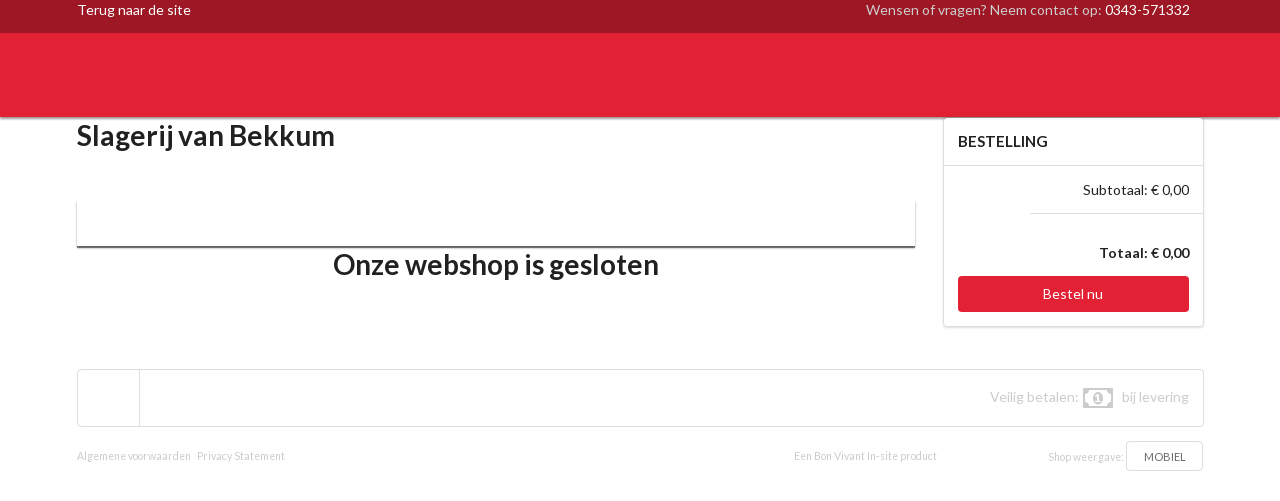

--- FILE ---
content_type: text/html; charset=utf-8
request_url: https://shop.slagerijvanbekkum.nl/simple/articles/991cf38b-338b-4ffb-a41d-f6f5c812d849
body_size: 2712
content:
<!DOCTYPE html>
<html lang="en">
  <head>
    <meta charset="utf-8" />
    <meta http-equiv="x-ua-compatible" content="ie=edge">
    <meta name="viewport" content="width=device-width, initial-scale=1.0" />

    <title>Slagerij van Bekkum Webshop</title>

    <script src="/assets/webshop-4cd469420a77382aaa3d8671b4a0232df6271cefedae4383b07e69f7b036d489.js"></script>
    <link rel="stylesheet" media="screen" href="/assets/webshop-f25598637bb7d1c12ef13adf062e6a266e8d17a7c25416b2c84d4f6f647152b7.css" />
      <link rel="stylesheet" media="screen" href="/fs/blobs/eyJfcmFpbHMiOnsibWVzc2FnZSI6IkJBaEpJaWswWVRoa05HWm1NaTA0Tm1ReUxUUmtZakF0T1daaVlpMWpZMlZrWlRaa09USTROalVHT2daRlZBPT0iLCJleHAiOm51bGwsInB1ciI6ImJsb2JfaWQifX0=--aed4a5ea4e87ef35f9c364deaf6c47592ef32c6b/semantic.min.css" />
    <meta name="csrf-param" content="authenticity_token" />
<meta name="csrf-token" content="8V563hdFf4rIneaIgWaOF37x0MXI3oUqkjibFrJ7LdKfz1dNOnZVgZD9WurfLRWmrzJWlCDfRud2WzIVGi7Nxg==" />
    <script defer src="https://unpkg.com/alpinejs@3.x.x/dist/cdn.min.js"></script>

    <script>
      $(document).on('ready', function() {
        if("" != ""){
          $.uiAlert({
            textHead: "",
            text: '',
            bgcolor: '#21ba45',
            textcolor: '#fff',
            position: 'top-center', // top And bottom ||  left / center / right
            icon: 'checkmark box',
            time: 5
          });
        };
        if("" != ""){
          $.uiAlert({
            textHead: "",
            text: '',
            bgcolor: '#DB2828',
            textcolor: '#fff',
            position: 'top-center', // top And bottom ||  left / center / right
            icon: 'checkmark box',
            time: 5
          });
        };
      });
    </script>
  </head>

  <body id="shop_easy">
    <div class="ui fullwidth inverted container webshop-top-bar">
      <div class="ui fullwidth container webshop-top-bar" style="background-color: rgba(0,0,0,0.3)">
        <div class="ui container">
          <div class="ui twelve column padded grid">
            <div class="row no padding top bottom">
              <div class="four wide no padding left column">
                <a class="grey colored" href="/">Terug naar de site</a>
              </div>
              <div class="four wide right aligned right floated column">
                <span class="grey colored">Wensen of vragen? Neem contact op: <a class="grey colored" href="tel:0343-571332">0343-571332</a></span>
              </div>
            </div>
          </div>
        </div>
      </div>
    </div>

    <div class='ui fullwidth inverted container webshop-navbar'>
<div class='ui container'>
<div class='ui twelve column grid'>
<div class='three wide column'>
<a href='/simple'>
<img class="ui brand logo image" src="https://shop.slagerijvanbekkum.nl/fs/blobs/eyJfcmFpbHMiOnsibWVzc2FnZSI6IkJBaEpJaWxsTXpRM1pqTXlNUzB6TWpWbUxUUm1PV0V0WVRBNE1DMHdNekl4TVRFNE5HWmxNVGdHT2daRlZBPT0iLCJleHAiOm51bGwsInB1ciI6ImJsb2JfaWQifX0=--8c2467d5875251ac20f278d02d69ccaa3d8bbf25/pixel%20logo.png" />
</a>
</div>
<div class='nine wide right aligned column'>
<!-- USP row -->
<span class='usp_row'>
<div class='ui twelve column padded grid'>
<div class='twelve wide right aligned column'>
</div>
</div>
</span>
</div>
</div>
</div>
</div>


    <div class="ui container">
      <div class="ui twelve column grid">
        <div class="nine wide column" style="">
          <div class='ui twelve column grid'>
<div class='twelve wide aligned column'>
<h1>Slagerij van Bekkum</h1>
<p></p>
<p><div class="trix-content">
  <h4><br></h4>
</div>
</p>
<p></p>
</div>
</div>

          <div class='ui sticky easyshop-fixed-navbar webshop-navbar'>
<div class='ui nine item secondary pointing menu'>
</div>
</div>

          <div class="ui container">
    <div class="ui twelve column grid">
      <div class="three wide column"></div>
      <div class="six wide center aligned column">
        <h1>
          Onze webshop is gesloten
        </h1>
        <p></p>
        <p>
        </p>
        <p></p>
      </div>
    </div>
</div>

        </div>
        <div class="three wide column" style="">
            <div class='ui sticky one column grid fixed-order-sidebar'>
<div class='column'>
<div class='ui segments'>
<div class='bestellijst-orders segment show_all ui'>
<h4>BESTELLING</h4>
</div>
<div class='ui segment'>
<div class='ui twelve column collapsed bottom grid'>
<div class='twelve wide right aligned column'>Subtotaal: € 0,00</div>
<div class='four wide column'></div>
<div class='ui eight wide column divider'></div>
<div class='twelve wide right aligned column'>
<b>Totaal: € 0,00</b>
</div>
<div class='twelve wide column'>
<a class="ui fluid primary button" href="https://shop.slagerijvanbekkum.nl/simple/order">Bestel nu</a>
</div>
</div>
</div>
</div>
</div>
</div>

        </div>
      </div>
      <div class="ui container">
        <div class="ui twelve column grid">
          <div class="ui row" >
            <div class="twelve wide column">
              <span class='usp_row'>
<div class='ui twelve column stackable padded grid'>
<div class='twelve wide column centered-text'>
</div>
</div>
</span>

            </div>
          </div>
        </div>
      </div>
      <div class="ui container">
        <div class="ui row" >
          <div class='ui twelve column no-margin-left-right rounded bordered grey colored padded grid'>
<div class='eight wide column'>
<div class='ui twelve column right-bordered grid'>
<div class='center aligned column'>
<a href='https://www.facebook.com//SlagerijVanBekkum?ref=ts&fref=ts' target='_blank'>
<i class='fab fa-facebook f big primary icon'></i>
</a>

</div>
</div>
</div>
<div class='four wide right aligned column'>
<p>
Veilig betalen:
<i class="money big icon"></i> <span class="cash_text">bij levering</span>

</p>
</div>
</div>

        </div>
      </div>
      <div class="ui container">
        <div class="ui row" >
          <span class='conditions_footer grey colored'>
<div class='ui twelve column vertically padded grid'>
<div class='ui row'>
<div class='seven wide column' style='margin-top: 0.60em;'>
<a class="grey colored" href="https://shop.slagerijvanbekkum.nl/simple/voorwaarden">Algemene voorwaarden</a>
 
<a class="grey colored" href="https://shop.slagerijvanbekkum.nl/simple/privacy">Privacy Statement</a>
</div>
<div class='five wide column'>
<div class='ui twelve column grid'>
<div class='five wide right aligned column' style='margin-top: 0.60em; padding-right: 0em; '>
<a class='grey colored' href='http://www.bonvivantinsite.nl' target='_blank'>Een Bon Vivant In-site product</a>
</div>
<div class='seven wide right aligned column'>
Shop weergave:
<div class='ui mini basic spaced buttons'>
<a class="ui spaced button" href="https://shop.slagerijvanbekkum.nl/simple/articles/991cf38b-338b-4ffb-a41d-f6f5c812d849?mobile=true">MOBIEL</a>
</div>
</div>
</div>
</div>
</div>
</div>
</span>

        </div>
      </div>
    </div>

    <div class='ui medium modal webshop-quickview-modal' id='js-modal'>
<div class='header'>
<div class='ui right floated circular basic icon close button'>
<i class='close icon'></i>
</div>
</div>
<div class='scolling content'></div>
</div>

  </body>
</html>


--- FILE ---
content_type: text/css
request_url: https://shop.slagerijvanbekkum.nl/assets/webshop-f25598637bb7d1c12ef13adf062e6a266e8d17a7c25416b2c84d4f6f647152b7.css
body_size: 26358
content:
div.signup-account.transition.hidden{display:none !important}#delivery_calender{width:fit-content}#pickup_calender .pika-single{width:max-content}span.price .sub.header{white-space:nowrap}.scolling.content{max-height:75vh;overflow:auto}#content #show_image .usp_row{display:none}#search_bar.hidden{display:none !important}#schopping_cart_counter{margin-left:-2.85em;margin-top:-2.25em;position:absolute}pre{white-space:pre-wrap}.loader{border:16px solid #f3f3f3;border-radius:50%;border-top:16px solid #3498db;width:120px;height:120px;-webkit-animation:spin 2s linear infinite;animation:spin 2s linear infinite;margin:0 auto}#allergen_and_ingredient_text{position:absolute;top:0px;left:0px;height:100%;background:rgba(255,255,255,0.8);width:100%}#allergen_and_ingredient_text .loader{position:absolute;top:calc(50% - 60px);left:calc(50% - 60px)}@-webkit-keyframes spin{0%{-webkit-transform:rotate(0deg)}100%{-webkit-transform:rotate(360deg)}}@keyframes spin{0%{transform:rotate(0deg)}100%{transform:rotate(360deg)}}span.site_nav_row a{margin-left:1em}.fab{font-family:"Font Awesome 5 Brands" !important;font-weight:400 !important}.ui.icon.button.webshop-zoom-button{position:absolute;right:0.5em;bottom:0.5em}.ui.modal.webshop-image-modal>.header{border-bottom:none;padding-bottom:0}.ui.translucent.button,.ui.translucent.buttons .button{opacity:0.7}.ui.modal .ui.icon.button.webshop-zoom-button{display:none}.segments>.grey-background.segment{background-color:#dcdcdc}.ui.segment.webshop-description{overflow:hidden}.webshop-package-description .content{transition:max-height 1.5s ease-out;-ms-transition:max-height 1.5s ease-out;-moz-transition:max-height 1.5s ease-out;-webkit-transition:max-height 1.5s ease-out;max-height:auto}.webshop-package-description .content.abbreviated{transition:max-height 0.5s ease-out;-ms-transition:max-height 0.5s ease-out;-moz-transition:max-height 0.5s ease-out;-webkit-transition:max-height 0.5s ease-out;max-height:8rem;min-height:8rem;overflow:hidden}.webshop-package-description .fade{margin-left:-1em;padding:4.5em 1em 1em 1em;position:absolute;bottom:1px;width:100%;background:linear-gradient(to bottom, rgba(255,255,255,0), rgba(255,255,255,0.9), #fff)}.fixed-order-sidebar .ui.abbreviated.segment .fade{margin-left:-1em;padding:4.5em 1em 1em 1em;position:absolute;bottom:0;width:100%;background:linear-gradient(to bottom, rgba(255,255,255,0), rgba(255,255,255,0.9), #fff)}.webshop-package-description .fade.hidden{display:none}.toggle_text{font-weight:bold}.product-offer-text hr{border-color:rgba(34,36,38,0.15);border-bottom:none}.column.webshop-breadcrumb{margin-top:1em;border-top:1px solid silver;border-bottom:1px solid silver}.webshop-breadcrumb .breadcrumb a{color:black}.ui.outlined.tabular.menu .item{border:1px solid silver;background-color:#F5F5F5}.ui.outlined.tabular.top.attached.menu .item{border-top-left-radius:0.28571429rem;border-top-right-radius:0.28571429rem;border-bottom:none}.webshop.product-info .ui.tabular.top.attached.menu .item.active{background-color:#ffffff;border-bottom:none}.ui.four.cards>.card>.extra.content>.price.header{color:red}.ui.four.cards>.card>.extra.content>.price.header>.sub.header{display:inline}.ui.four.cards>.card>.content>.description{color:black}.webshop.product-suggestie .ui.cards>.card>.extra.content{border-top:none !important}.easyshop-package-list span.sub.header{color:rgba(0,0,0,0.6);line-height:1.2em;padding-right:1em}.easyshop-package-list .ui.segments .info.button{font-size:0.75em}.easyshop-package-list .ui.segments .easyshop-package-option-button i.icons .corner.icon{right:-0.5em;bottom:-0.4em}.easyshop-package-list .ui.grid.grey-background{background-color:#E8E8E8}.easyshop-package-list .ui.grid .column.top-bordered{border-top:1px solid rgba(34,36,38,0.15)}.easyshop-package-list .ui.transparent.button{opacity:.45}.easyshop-package-list .ui.short.input input{width:4em}.ui.down.pointing.grid .row::before{background-color:white;bottom:-0.55em;margin-top:1px;border-bottom:1px solid rgba(34,36,38,0.15);border-right:1px solid rgba(34,36,38,0.15);left:50%;position:absolute;content:'';-webkit-transform:rotate(45deg);transform:rotate(45deg);z-index:2;width:1em;height:1em}.easyshop-package-option-button i.icons .corner.icon{font-size:1.3em;font-weight:bold;text-shadow:none}.ui.easyshop-package-options .easyshop-label-dropdown.column{padding-top:1.5em}.modal>.content>.ui.tabular.menu>.active.item{color:#df1931;background-color:#ffffff}.ui.modal.webshop-information-modal .icon.close{top:.75em;right:1em;z-index:2;color:black}.ui.sticky.fixed.top.easyshop-fixed-navbar{position:fixed;display:block;background-color:white;padding-bottom:0;top:0}.easyshop-fixed-navbar .ui.secondary.pointing.menu{border-bottom:none;padding-bottom:0;box-shadow:0px 2px 0px rgba(0,0,0,0.4)}.easyshop-fixed-navbar{background-color:white;padding-top:1em}.funnel.stap1.a18>.ui.twelve.column.grid>.two.wide.column{margin-top:3px;margin-left:0}.funnel.stap1.a18>.ui.twelve.column.grid>.usp_row{margin-top:35px}.bottom-shadow{box-shadow:0px 2px 2px rgba(0,0,0,0.4)}.funnel.stap1.b18 .four.wide.column>.checkout.step{color:#dbdbdb}.funnel.stap1.b18 .four.wide.column>.checkout.step.active{color:black}.funnel.stap1.b18 .icon b,.funnel.stap1.b18 .icons b{font-family:'Lato', 'Helvetica Neue', Arial, Helvetica, sans-serif}.funnel.stap.een .segment .inline.field>label{width:200px}.funnel.stap.een .segment .inline.field .input input{width:300px}.funnel.stap.een .segment .inline.field .input textarea{width:300px}.funnel.stap.een .segment .header{margin-bottom:15px}.ui.segment.bestellijst-orders .ui.spaced.image{margin-left:0}.ui.grid .column.no.padding.right{padding-right:0}.ui.grid .column.no.padding.left{padding-left:0}.ui.input input.short{width:5em !important}.ui.hero_image.segment{padding:0;height:20em;overflow:hidden}.ui.hero_image.segment .ui.hero_text{position:absolute;top:40%;height:100%;width:100%;padding:1em;color:white;background-color:rgba(0,0,0,0.7);text-align:center}@media only screen and (max-width: 350px){.ui.hero_image.segment{height:100%}.ui.hero_image.segment h1{font-size:1.2em;margin-bottom:0}.ui.hero_image.segment p{font-size:85%}}@media only screen and (max-width: 350px){.ui.hero_image.segment{height:100%}.ui.hero_image.segment h1{font-size:1.5em;margin-bottom:0}.ui.hero_image.segment p{font-size:95%}}.ui.secondary.pointing.menu{font-size:80%}.ui.product-offer button{font-weight:normal}.ui.product-offer.card>.content>.ui.grid>.column:not(.row){padding-top:0;padding-bottom:0}.ui.left-rounded.images .image,.ui.left-rounded.image,.ui.left-rounded.images .image>*,.ui.left-rounded.image>*{border-radius:0.3125em 0 0 0.3125em}.ui.product-offer.card .image{height:auto}.ui.product-offer.card .ui.grid>.column:first-child{padding-right:0}.ui.product-offer.card .ui.grid>.column{padding-left:0;margin-right:0em}.ui.product-offer.card .product-offer-text.segment p{margin-top:1em;font-size:80%}.product-offer-text.segment .ui.price.header{margin-bottom:0.5rem}.product-offer-text.segment .ui.header .sub.header{font-size:70%;margin-bottom:0.3rem}.ui.slickslider.cards>.slick-list>.slick-track>.card.slick-slide,.ui.card.slick-slide{max-width:100%;position:relative;display:-webkit-box;display:-ms-flexbox;display:flex;-webkit-box-orient:vertical;-webkit-box-direction:normal;-ms-flex-direction:column;flex-direction:column;width:290px;min-height:0px;background:#FFFFFF;padding:0em;border:none;border-radius:0.28571429rem;-webkit-box-shadow:0px 1px 3px 0px #D4D4D5, 0px 0px 0px 1px #D4D4D5;box-shadow:0px 1px 3px 0px #D4D4D5, 0px 0px 0px 1px #D4D4D5;-webkit-transition:-webkit-box-shadow 0.1s ease, -webkit-transform 0.1s ease;transition:-webkit-box-shadow 0.1s ease, -webkit-transform 0.1s ease;transition:box-shadow 0.1s ease, transform 0.1s ease;transition:box-shadow 0.1s ease, transform 0.1s ease, -webkit-box-shadow 0.1s ease, -webkit-transform 0.1s ease;z-index:''}.ui.slickslider.cards>.slick-list>.slick-track>.card.slick-slide{display:-webkit-box;display:-ms-flexbox;display:flex;margin-top:0.875em;margin-bottom:0.875em;margin-left:0;margin-right:2px;float:none;height:inherit}.ui.slickslider.cards{margin-right:0;margin-left:0}.slickslider .slick-track{display:flex}#offer_slide_large{-webkit-box-align:center;-webkit-align-items:center;-ms-flex-align:center;align-items:center;display:flex}#offer_slide_large .ui.one.segments{width:-webkit-fill-available}.ui.cards.no-display-and-hide{display:none;visibility:hidden}.webshop-slide-container{margin-top:3em;margin-bottom:3em;position:relative}.webshop-slide-container .visible.transition{display:flex !important;visibility:visible}.webshop-slide-dots{position:absolute;bottom:-2em;width:100%;text-align:center;color:rgba(0,0,0,0.3)}.webshop-slide-dots .icon:hover{cursor:pointer;color:black}.webshop-slide-dots .icon.active{color:red}.webshop-slide-container .ui.button.left-slide-arrow{position:absolute;left:-1.5em;z-index:100;background-color:white}.webshop-slide-container .ui.button.right-slide-arrow{position:absolute;right:-1.5em;z-index:100;background-color:white}.webshop-slide-container .ui.attached.segment{border:none;padding:0}.webshop-slide-container .ui.cards{align-items:center}.inline.fields>.fluid.field>.radio.checkbox li{list-style-type:none}.funnel.shop.twee>.ui.segment>.form>.inline.fields{margin-bottom:0}.ui.grid .ui.segment .top.spacing{padding-top:8em}.ui.grid .column.bottom.spacing{padding-bottom:14em}.ui.modal.webshop-inloggen-modal .icon.close{top:.75em;right:1em;z-index:2;color:black}.ui.divider.no.margin.bottom{margin-bottom:0}.ui.modal.webshop-quickview-modal .icon.close{top:.75em;right:1em;z-index:2;color:black}.webshop-navbar{background-color:white;box-shadow:0px 2px 2px rgba(0,0,0,0.4);padding-top:1em}.webshop-navbar .ui.secondary.pointing.menu{border-bottom:none;padding-top:0;padding-bottom:0}.ui.sticky.webshop-navbar .ui.menu:before{background:none}.lightgrey-background{background-color:whitesmoke}.ui.grid .no.bottom.padding.row{padding-bottom:0}.ui.grid .no.top.padding.row{padding-top:0}.ui.grid .no.bottom.padding.column{padding-bottom:0}.ui.grid .no.top.padding.column{padding-top:0}.webshop-top-bar{padding-bottom:1em}.webshop-navbar.ui.sticky.fixed.top{top:0}.product_categories .ui.cards>.card>.content>a.header{font-size:90%}#shopcart_popup{font-size:90%}#shopcart_trigger.ui.labeled.button.visible{z-index:1901;box-shadow:2px -2px 4px 0px rgba(34,36,38,0.12) !important}#shopcart_trigger.visible .ui.basic.label,#shopcart_trigger.visible .ui.basic.button{border-bottom:none !important;border-bottom-left-radius:0;border-bottom-right-radius:0}#shopcart_popup .ui.input{display:initial}#shopcart_popup .ui.input input{padding:0.33em;width:3em}#shopcart_popup .ui.grid>.column:not(.row),#shopcart_popup .ui.grid>.row>.column{padding-left:0.2em;padding-right:0.2em}#shopcart_popup .ui.grid>.column:not(.row):first-child,#shopcart_popup .ui.grid>.row>.column:first-child{padding-left:1em}#shopcart_popup .ui.grid>.column:last-child,#shopcart_popup .ui.grid>.row>.column:last-child{padding-right:1em}.ui.small.divider{margin:0.5em 0}input[type=number]::-webkit-inner-spin-button,input[type=number]::-webkit-outer-spin-button{-webkit-appearance:none;-moz-appearance:none;appearance:none;margin:0}.cookie-contrainer{position:fixed;background-color:white;padding-bottom:4em;padding-top:1em;z-index:100;bottom:-2px;width:100%;box-shadow:0px -4px 4px rgba(0,0,0,0.4)}.ui.container .ui.secondary.inverted.pointing.menu{border-top:none;border-left:none;border-right:none}.ui.inverted.container .ui.inverted.label{background-color:transparent}#shopcart_trigger .ui.inverted.label:hover{background:transparent}.ui.inverted.container .ui.inverted.transparent.fluid.icon.input input{padding-top:.75em !important;padding-bottom:.75em !important}.webshop-navbar .ui.secondary.inverted.pointing.menu .item{border-color:transparent}.ui.inverted.container .ui.inverted.input input{border:1px solid rgba(254,254,254,0.25) !important}.ui.inverted.container .ui.inverted.label{border:1px solid rgba(254,254,254,0.25) !important}.inverted #shopcart_trigger .button{border:1px solid rgba(254,254,254,0.25) !important}a.inverted{color:black !important}a.inverted:hover{color:#cccccc !important}.no.padding.top.column{padding-top:0}.winkelmand1.a32>.twelve.column.grid .contact-details{margin-top:15px}.ui.sticky.bound.top,.fixed-order-sidebar.ui.sticky.fixed.top{top:1em}.exposit.companyinfo .ui.vertical.tabular.menu .item{background-color:#dcdcdc;border:1px solid silver;border-radius:0.28571429rem 0px 0px 0.28571429rem;padding:1.5em 1.5em;font-weight:bold;border-right:none;border-top:none}.accordion .title{background-color:#dcdcdc}.exposit.companyinfo>.grid{margin-right:0}.exposit.companyinfo .ui.vertical.tabular.menu .item:first-child{border-top:1px solid silver}.exposit.companyinfo .ui.vertical.tabular.menu{border:none}.exposit.companyinfo .ui.vertical.tabular.menu .active.item{background:none #FFFFFF}.exposit.companyinfo .ui.grid .nopadding.left{padding-left:0px}.exposit.companyinfo .ui.grid .nopadding.right{padding-right:0px}.exposit.companyinfo .ui.grid .right-bordered{border-right:1px solid silver}.exposit.companyinfo .background.cover-image{margin:0 0 0 0;height:100%;background-size:cover !important;background-repeat:no-repeat !important;background-position:center !important;border-radius:0px 0.28571429rem 0.28571429rem 0px}.exposit.companyinfo .tabs{border:1px solid silver;border-left:none;border-radius:0px 0.28571429rem 0.28571429rem 0px}.exposit.companyinfo .tabs .fade{position:absolute;background:linear-gradient(to bottom, rgba(255,255,255,0), rgba(255,255,255,0.9), #fff);height:50%;width:95%;bottom:1em}.exposit.companyinfo .ui.tab p:first-of-type{font-weight:bold}.exposit.companyinfo .extra.padding.top.column{padding-top:3em}.ui.grid .column.extra.padding.left{padding-left:2em}.exposit.companyinfo p:first-child{font-weight:bold}.usp_row .centered-text{text-align:center;color:rgba(0,0,0,0.5)}.usp_row .centered-text .icon{margin-left:2.5em}.ui.container .bordered{border:1px solid rgba(34,36,38,0.15)}.ui.container .rounded{border-radius:0.28571429rem}.ui.container .ui.grid.right-bordered .column{border-right:1px solid rgba(34,36,38,0.15)}.social-media-bar>.ui.grid.no-margin-left-right{margin-left:0;margin-right:0}.conditions_footer a.grey.colored:hover{color:#CCCCCC}.conditions_footer{font-size:75%}.red-background{background-color:#cc0000}div.primary-background{background-color:#df1931}div.primary-background .ui.input input{background:#df1931;color:white}div.primary-background .ui.input input:focus{border-color:white}div.primary-background .ui.input input::-webkit-input-placeholder{color:white}div.primary-background .ui.input input::-moz-placeholder{color:white}div.primary-background .ui.input input:-ms-input-placeholder{color:white}div.primary-background .ui.input input:-moz-placeholder{color:white}div.primary-background .ui.secondary.pointing.menu .active.item,div.primary-background .ui.secondary.pointing.menu .item:hover{color:white;border-color:white}div.primary-background .ui.borderless.buttons .button,div.primary-background .ui.borderless.button{color:white !important}div.primary-background .ui.borderless.buttons .button:hover,div.primary-background .ui.borderless.button:hover{background-color:transparent !important;border:1px solid white}div.primary-background .ui.right.floated.left.labeled.dropdown.button .label{background-color:#df1931}div.primary-background .dropdown span{color:white}div.primary-background .ui.secondary.pointing.menu .item{color:white}.extra.top.padding{padding-top:2em}.extra.bottom.padding{padding-bottom:2em}.ui.transparent.icon.button,.ui.transparent.icon.button:hover{background-color:transparent !important}.easyshop-package-list span.sub.header{color:rgba(0,0,0,0.6);line-height:1.2em;padding-right:1em}.easyshop-package-list .ui.segments .info.button{font-size:0.75em}.ui.grid .column.fixed-order-sidebar{z-index:100}.fixed-order-sidebar .ui.abbreviated.segment{max-height:18em;overflow:hidden}.fixed-order-sidebar .ui.abbreviated.segment .fade{padding:7em 1em 1em 1em;text-align:center}.fixed-order-sidebar .ui.show_all.segment .fade{text-align:center;padding:1em 1em 1em 1em;position:relative;width:100%}.fixed-order-sidebar .ui.grid.collapsed.bottom .column{padding-bottom:0}.fixed-order-sidebar .ui.grid.collapsed.bottom .column:last-child{padding-bottom:1em}.fixed-help-sidebar.ui.sticky.fixed.top.segments{top:1em}.fixed-order-sidebar .ui.grid.collapsed.bottom .column.divider{padding-top:0;padding-bottom:0}.ui.fixed-order-sidebar.fixed.top{padding-left:2em}.ui.grid .fixed-order-sidebar.fixed>div.column{padding:0}.toggle_text{cursor:pointer}.ui.accordion.easy-shop .title{background-color:white}.ui.accordion.webshop-mobile-menu .title.item{padding:0}.ui.accordion.webshop-mobile-menu .title.item.active{background-color:white}input[type=range]{-webkit-appearance:none;width:80%;border-radius:8px;height:7px;border:1px solid #bdc3c7;background-color:#fff}input[type='range']::-webkit-slider-thumb{-webkit-appearance:none;background-color:#ecf0f1;border:1px solid #bdc3c7;width:20px;height:20px;border-radius:10px;cursor:pointer}input[type=range]::-moz-range-track{border-radius:8px;height:7px;border:1px solid #bdc3c7;background-color:#fff}input[type=range]::-moz-range-thumb{background:#ecf0f1;border:1px solid #bdc3c7;width:20px;height:20px;border-radius:10px;cursor:pointer}input[type="range"]::-ms-fill-lower,input[type="range"]::-ms-fill-upper{background:transparent}input[type="range"]::-ms-track{border-radius:8px;height:7px;border:1px solid #bdc3c7;background-color:#fff}input[type="range"]::-ms-thumb{background-color:#ecf0f1;border:1px solid #bdc3c7;width:20px;height:20px;border-radius:10px;cursor:pointer}.webshop.sidebar .label .icon{margin-right:0}.ui.vertical.divider.category_divider{left:-0.5em;height:47.5%}.ui.vertical.divider.category_divider:before,.ui.vertical.divider.category_divider:after{height:100%}#price_result{padding-left:1em;font-size:140%}.webshop-quickview{width:100%;height:3em;text-align:center;font-size:2em;background-color:rgba(0,0,0,0.5);display:none;justify-content:center;align-items:center;position:absolute;bottom:0}.ui.card:hover .webshop-quickview{display:flex}.ui.segments .ui.segment:hover .webshop-quickview{display:flex}.webshop-quickview a{padding-top:1em;padding-bottom:1em;color:white !important;width:100%;z-index:4}.webshop .ui.button:not(.icon)>.icon:not(.button):not(.dropdown){margin-right:0}.ui-alert-content{position:fixed;width:360px;z-index:2060}.ui-alert-content-top-right{top:20px;right:20px}.ui-alert-content-top-center{top:20px;margin:0 0 0 -180px;left:50%}.ui-alert-content-top-left{top:20px;left:20px}.ui-alert-content-bottom-right{bottom:0;right:20px}.ui-alert-content-bottom-center{bottom:0;margin:0 0 0 -180px;left:50%}.ui-alert-content-bottom-left{bottom:0;left:20px}.ui-alert{opacity:0;filter:alpha(opacity=0)}.ui-alert p{display:table}.ui.black.header{color:#111 !important}a.ui.black.header:hover{color:#333 !important}.ui.black.dividing.header{border-bottom:2px solid #111}.ui.inverted.black.header{color:#eee !important}a.ui.inverted.black.header:hover{color:#ccc !important}.ui.input.cart_delivery_at input[type='date']{width:12em}textarea{width:100%}.ribbon{position:absolute;z-index:1;overflow:hidden;width:125px;height:125px;text-align:right}.ribbon span{font-size:1rem;font-weight:bold;color:#FFF;text-transform:uppercase;text-align:center;transform:rotate(-45deg);-webkit-transform:rotate(-45deg);width:150px;display:block;background:#111;box-shadow:0 3px 10px -5px #000;position:absolute;top:30px;left:-35px}.ribbon.large{height:250px;width:100px}.ribbon.large span{top:28px;left:-23px;width:120px;font-size:0.9rem}*{margin:0;padding:0}body{background:azure;min-height:100vh;padding:0 25px}.container-slider{position:relative;max-width:700px;width:100%;height:400px;border-top-left-radius:0.3125rem;border-bottom-left-radius:0.3125rem;overflow:hidden}.slides{position:relative;width:100%;height:100%}.slides img{position:absolute;width:50px;height:50px;object-fit:cover;object-position:center;opacity:0;transform:scale(0);transition:all 0.5s ease-in-out;transition-delay:500ms}.slides>img[data-active]{opacity:1;transform:scale(1);transition-delay:0ms;width:100%;height:100%;z-index:10}.btn-slide{position:absolute;background:#f1f1f1;width:40px;height:40px;padding:10px;border-radius:50%;opacity:0;border:1px solid rgba(34,34,34,0.287);transition:opacity 300ms ease-in-out;cursor:pointer;overflow:hidden;z-index:10}.btn-slide>img{width:100%}.container-slider:hover>.btn-slide{opacity:1}.prev,.next{top:50%;transform:translateY(-60%)}.prev{left:20px}.next{right:20px}.container-dots{position:absolute;bottom:20px;width:100%;display:flex;justify-content:center;z-index:10}.dot{width:10px;height:10px;border-radius:50%;border:3px solid #f1f1f1;margin:0 5px;background:#f1f1f1;cursor:pointer;transition:background-color 500ms ease-in-out}.dot:hover{opacity:0.9;background:#202020}.dot[data-active="true"]{background:#202020}.cover{object-fit:cover}.webshop-navbar img.brand.logo.image{height:3em}.ui.two.cards>.card{width:calc(50% - 2.1em) !important}.pagy-semantic-nav.ui.mini.pagination.menu .item.disabled{display:none}/*!
 * Pikaday
 * Copyright © 2014 David Bushell | BSD & MIT license | https://dbushell.com/
 */.pika-single{z-index:9999;display:block;position:relative;color:#333;background:#fff;border:1px solid #ccc;border-bottom-color:#bbb;font-family:"Helvetica Neue", Helvetica, Arial, sans-serif}.pika-single:before,.pika-single:after{content:" ";display:table}.pika-single:after{clear:both}.pika-single{*zoom:1}.pika-single.is-hidden{display:none}.pika-single.is-bound{position:absolute;box-shadow:0 5px 15px -5px rgba(0,0,0,0.5)}.pika-lendar{float:left;width:240px;margin:8px}.pika-title{position:relative;text-align:center}.pika-label{display:inline-block;*display:inline;position:relative;z-index:9999;overflow:hidden;margin:0;padding:5px 3px;font-size:14px;line-height:20px;font-weight:bold;background-color:#fff}.pika-title select{cursor:pointer;position:absolute;z-index:9998;margin:0;left:0;top:5px;filter:alpha(opacity=0);opacity:0}.pika-prev,.pika-next{display:block;cursor:pointer;position:relative;outline:none;border:0;padding:0;width:20px;height:30px;text-indent:20px;white-space:nowrap;overflow:hidden;background-color:transparent;background-position:center center;background-repeat:no-repeat;background-size:75% 75%;opacity:.5;*position:absolute;*top:0}.pika-prev:hover,.pika-next:hover{opacity:1}.pika-prev,.is-rtl .pika-next{float:left;background-image:url("[data-uri]");*left:0}.pika-next,.is-rtl .pika-prev{float:right;background-image:url("[data-uri]");*right:0}.pika-prev.is-disabled,.pika-next.is-disabled{cursor:default;opacity:.2}.pika-select{display:inline-block;*display:inline}.pika-table{width:100%;border-collapse:collapse;border-spacing:0;border:0}.pika-table th,.pika-table td{width:14.285714285714286%;padding:0}.pika-table th{color:#999;font-size:12px;line-height:25px;font-weight:bold;text-align:center}.pika-button{cursor:pointer;display:block;box-sizing:border-box;-moz-box-sizing:border-box;outline:none;border:0;margin:0;width:100%;padding:5px;color:#666;font-size:12px;line-height:15px;text-align:right;background:#f5f5f5}.pika-week{font-size:11px;color:#999}.is-today .pika-button{color:#33aaff;font-weight:bold}.is-selected .pika-button,.has-event .pika-button{color:#fff;font-weight:bold;background:#33aaff;box-shadow:inset 0 1px 3px #178fe5;border-radius:3px}.has-event .pika-button{background:#005da9;box-shadow:inset 0 1px 3px #0076c9}.is-disabled .pika-button,.is-inrange .pika-button{background:#D5E9F7}.is-startrange .pika-button{color:#fff;background:#6CB31D;box-shadow:none;border-radius:3px}.is-endrange .pika-button{color:#fff;background:#33aaff;box-shadow:none;border-radius:3px}.is-disabled .pika-button{pointer-events:none;cursor:default;color:#999;opacity:.3}.is-outside-current-month .pika-button{color:#999;opacity:.3}.is-selection-disabled{pointer-events:none;cursor:default}.pika-button:hover,.pika-row.pick-whole-week:hover .pika-button{color:#fff;background:#ff8000;box-shadow:none;border-radius:3px}.pika-table abbr{border-bottom:none;cursor:help}[class*="white colored"]{color:#FFFFFF}[class*="grey colored"]{color:#CCCCCC}[class*="black colored"]{color:#1B1C1D}[class*="yellow colored"]{color:#F2C61F}[class*="teal colored"]{color:#00B5AD}[class*="red colored"]{color:#D95C5C}[class*="purple colored"]{color:#564F8A}[class*="pink colored"]{color:#D9499A}[class*="orange colored"]{color:#E07B53}[class*="green colored"]{color:#5BBD72}[class*="blue colored"]{color:#3B83C0}.ui.borderless.buttons .button,.ui.borderless.button{box-shadow:none}.ui.borderless.inverted.buttons .button,.ui.borderless.inverted.button{box-shadow:none !important}.ui.form .input.error input:not([type]),.ui.form .input.error input[type="date"],.ui.form .input.error input[type="datetime-local"],.ui.form .input.error input[type="email"],.ui.form .input.error input[type="number"],.ui.form .input.error input[type="password"],.ui.form .input.error input[type="search"],.ui.form .input.error input[type="tel"],.ui.form .input.error input[type="time"],.ui.form .input.error input[type="text"],.ui.form .input.error input[type="file"],.ui.form .input.error input[type="url"]{border-color:#890203}.ui.form .input.error small{color:#890203;vertical-align:inherit;margin-left:1em;padding-top:1em;clear:both;display:inline-block}.ui.form .ui.error.header{color:#890203}div.ui.segment.error{border:1px solid #890203}.ui.inline.scaled.images img,.ui.inline.scaled.images svg,.ui.inline.scaled.image{height:1.4em;width:auto}.ui.left-rounded.images .image,.ui.left-rounded.image,.ui.left-rounded.images .image>*,.ui.left-rounded.image>*{border-radius:0.3125rem 0 0 0.3125rem}.ui.price.header .sub.header{font-size:70%;display:inline}.ui.webshop-cart-content .segment{margin-top:0;margin-bottom:0}
